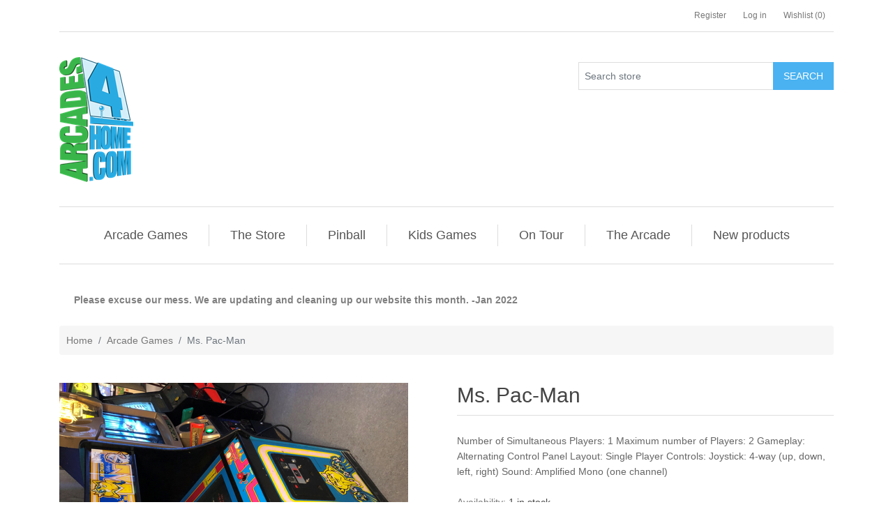

--- FILE ---
content_type: text/html; charset=utf-8
request_url: https://www.arcades4home.com/ms-pac-man-2
body_size: 13369
content:
<!DOCTYPE html><html lang=en class=html-product-details-page><head itemscope itemtype=http://schema.org/WebSite><title>Arcades4Home.com. Ms. Pac-Man</title><meta charset=UTF-8><meta name=description content="Number of Simultaneous Players: 1
Maximum number of Players: 2
Gameplay: Alternating
Control Panel Layout: Single Player
Controls:

Joystick: 4-way (up, down, left, right)
Sound: Amplified Mono (one channel)"><meta name=keywords content="Arcade,arcades,arcades4home,coin operated,vending,amusement,family,fun,lockhart,entertainment,street fighter,galaga,pacman,mortal,kombat,multicade,mame,cocktail table,gametable,game,table,retro,vintage,nes,snes,genesis,nintendo,sega,genesis,super,custom"><meta name=generator content=nopCommerce><meta name=viewport content="width=device-width, initial-scale=1"><link rel=canonical content=www.arcades4home.com/ms-pac-man-2 itemprop=url><meta property=og:type content=product><meta property=og:title content="Ms. Pac-Man"><meta property=og:description content="Number of Simultaneous Players: 1
Maximum number of Players: 2
Gameplay: Alternating
Control Panel Layout: Single Player
Controls:

Joystick: 4-way (up, down, left, right)
Sound: Amplified Mono (one channel)"><meta property=og:image content=https://www.arcades4home.com/images/thumbs/0000788_ms-pac-man_500.jpeg><meta property=og:image:url content=https://www.arcades4home.com/images/thumbs/0000788_ms-pac-man_500.jpeg><meta property=og:url content=https://www.arcades4home.com/ms-pac-man-2><meta property=og:site_name content="Arcades 4 Home"><meta property=twitter:card content=summary><meta property=twitter:site content="Arcades 4 Home"><meta property=twitter:title content="Ms. Pac-Man"><meta property=twitter:description content="Number of Simultaneous Players: 1
Maximum number of Players: 2
Gameplay: Alternating
Control Panel Layout: Single Player
Controls:

Joystick: 4-way (up, down, left, right)
Sound: Amplified Mono (one channel)"><meta property=twitter:image content=https://www.arcades4home.com/images/thumbs/0000788_ms-pac-man_500.jpeg><meta property=twitter:url content=https://www.arcades4home.com/ms-pac-man-2><script async src="https://www.googletagmanager.com/gtag/js?id=UA-40486050-1"></script><script>function gtag(){dataLayer.push(arguments)}window.dataLayer=window.dataLayer||[];gtag("js",new Date);gtag("config","UA-40486050-1")</script><link href=/lib/jquery-ui/jquery-ui-1.12.1.custom/jquery-ui.min.css rel=stylesheet><link href=/Themes/RootTheme/Content/css/fontawesome-all.min.css rel=stylesheet><link href=/Themes/RootTheme/Content/css/bootstrap-reboot.min.css rel=stylesheet><link href=/Themes/RootTheme/Content/css/bootstrap-grid.min.css rel=stylesheet><link href=/Themes/RootTheme/Content/css/bootstrap.min.css rel=stylesheet><link href=/Themes/RootTheme/Content/css/root-theme-styles.css rel=stylesheet><link href=/Themes/RootTheme/Content/css/slinky.min.css rel=stylesheet><link href=/lib/magnific-popup/magnific-popup.css rel=stylesheet><link rel=canonical href=https://www.arcades4home.com/ms-pac-man-2><link href=https://www.arcades4home.com/news/rss/1 rel=alternate type=application/rss+xml title="Arcades 4 Home: News"><body><div class=ajax-loading-block-window style=display:none></div><div id=dialog-notifications-success title=Notification style=display:none></div><div id=dialog-notifications-error title=Error style=display:none></div><div id=dialog-notifications-warning title=Warning style=display:none></div><div id=bar-notification class=bar-notification-container data-close=Close></div><!--[if lte IE 8]><div style=clear:both;height:59px;text-align:center;position:relative><a href=http://www.microsoft.com/windows/internet-explorer/default.aspx target=_blank> <img src=/Themes/RootTheme/Content/images/ie_warning.jpg height=42 width=820 alt="You are using an outdated browser. For a faster, safer browsing experience, upgrade for free today."> </a></div><![endif]--><div class=master-wrapper-page><header><div class=container><div class=header-upper><div class=row><div class="col-12 col-sm-12 col-md-12 col-lg-6 col-xl-6"><div class=header-selectors-wrapper></div></div><div class="col-12 col-sm-12 col-md-12 col-lg-6 col-xl-6"><div class=header-links-wrapper><nav class=header-links><ul class="nav navbar-right"><li class=d-inline-block><a href="/register?returnUrl=%2Fms-pac-man-2" class="ico-register d-inline-block">Register</a><li class=d-inline-block><a href="/login?returnUrl=%2Fms-pac-man-2" class="ico-login d-inline-block">Log in</a><li class=d-inline-block><a href=/wishlist class="ico-wishlist d-inline-block"> <span class="wishlist-label d-inline-block">Wishlist</span> <span class="wishlist-qty d-inline-block">(0)</span> </a></ul></nav></div></div></div></div><div class=header-lower><div class=row><div class="col-2 col-sm-2 col-md-2 d-lg-none d-xl-none"><div class=mobile-menu-icon><span style=cursor:pointer class=toggle onclick=openNav()>&nbsp;</span></div></div><div class="logo col-8 col-sm-8 col-md-8 col-lg-4 col-xl-4"><div class=header-logo><a href="/" itemscope itemtype=http://schema.org/Organization> <img itemprop=logo alt="Arcades 4 Home" src=https://www.arcades4home.com/images/thumbs/0000979_a4h-logo-180h.png><meta itemprop=name content="Arcades 4 Home"><meta itemprop=url content=https://www.arcades4home.com/ms-pac-man-2></a></div></div><div class="col-2 col-sm-2 col-md-2 d-lg-none d-xl-none"><div class=search-icon></div></div><div class="col-lg-8 col-xl-8 s-box"><div class="search-box store-search-box input-group" itemscope itemtype=http://schema.org/WebSite><meta itemprop=url content="/"><meta itemprop=name content=RootTheme><form method=get id=small-search-box-form itemprop=potentialAction itemscope itemtype=http://schema.org/SearchAction action=/search><input itemprop=query-input type=text class="search-box-text form-control" id=small-searchterms autocomplete=off name=q placeholder="Search store"> <input type=submit class="button-1 btn btn-primary search-box-button" value=Search></form></div></div></div></div><div class=header-menu><nav class="navbar navbar-expand-lg navbar-light sidenav" id=mySidenav> <a href="javascript:void 0" class=closebtn onclick=closeNav()></a><div id=menu><ul class="navbar-nav mx-auto"><li class="nav-item dropdown"><a class="nav-link dropdown-toggle" id=navbarDropdownMenuLink aria-haspopup=true aria-expanded=false href=/arcade-games role=button> <span class=category-name>Arcade Games</span> </a> <a href=# class=arrow>&nbsp;</a><ul class="dropdown-menu sub-menusublist first-level" aria-labelledby=navbarDropdownMenuLink><li class="nav-item dropdown"><a class="nav-link dropdown-toggle" href=/2021> <span class=category-name>2021 Current List</span> </a><li class="nav-item dropdown"><a class="nav-link dropdown-toggle" href=/fighters> <span class=category-name>Fighters</span> </a><li class="nav-item dropdown"><a class="nav-link dropdown-toggle" href=/shooters> <span class=category-name>Shooters</span> </a><li class="nav-item dropdown"><a class="nav-link dropdown-toggle" href=/racers> <span class=category-name>Racers</span> </a><li class="nav-item dropdown"><a class="nav-link dropdown-toggle" href=/sports> <span class=category-name>Sports</span> </a><li class="nav-item dropdown"><a class="nav-link dropdown-toggle" href=/competitive-play> <span class=category-name>Competitive Play</span> </a><li class="nav-item dropdown"><a class="nav-link dropdown-toggle" href=/1980s> <span class=category-name>1980&#x27;s</span> </a><li class="nav-item dropdown"><a class="nav-link dropdown-toggle" href=/1990s> <span class=category-name>1990&#x27;s</span> </a><li class="nav-item dropdown"><a class="nav-link dropdown-toggle" href=/2000s> <span class=category-name>2000&#x27;s</span> </a></ul><li class="nav-item dropdown"><a class="nav-link dropdown-toggle" id=navbarDropdownMenuLink aria-haspopup=true aria-expanded=false href=/the-store role=button> <span class=category-name>The Store</span> </a> <a href=# class=arrow>&nbsp;</a><ul class="dropdown-menu sub-menusublist first-level" aria-labelledby=navbarDropdownMenuLink><li class="nav-item dropdown"><a class="nav-link dropdown-toggle" href=/gaming-gear> <span class=category-name>Gaming Gear</span> </a><li class="nav-item dropdown"><a class="nav-link dropdown-toggle" href=/parts> <span class=category-name>Parts</span> </a><li class="nav-item dropdown"><a class="nav-link dropdown-toggle" href=/jukebox-audio-video-etc> <span class=category-name>Jukeboxes</span> </a><li class="nav-item dropdown"><a class="nav-link dropdown-toggle" href=/other-goodies> <span class=category-name>Other Goodies</span> </a><li class="nav-item dropdown"><a class="nav-link dropdown-toggle" href=/art> <span class=category-name>Art</span> </a><li class="nav-item dropdown"><a class="nav-link dropdown-toggle" href=/comic-books> <span class=category-name>Comic Books</span> </a><li class="nav-item dropdown"><a class="nav-link dropdown-toggle" href=/sold> <span class=category-name>SOLD</span> </a><li class="nav-item dropdown"><a class="nav-link dropdown-toggle" id=navbarDropdownMenuLink aria-haspopup=true aria-expanded=false href=/service role=button> <span class=category-name>Service</span> </a> <a href=# class=arrow>&nbsp;</a><ul class="dropdown-menu sub-menusublist first-level" aria-labelledby=navbarDropdownMenuLink><li class="nav-item dropdown"><a class="nav-link dropdown-toggle" href=/service-calls> <span class=category-name>Service Calls - Book Online</span> </a></ul><li class="nav-item dropdown"><a class="nav-link dropdown-toggle" href=/commercial-clients> <span class=category-name>Clients</span> </a></ul><li class="nav-item sample"><a class=nav-link href=/pinball> <span class=category-name>Pinball</span> </a><li class="nav-item sample"><a class=nav-link href=/kids-games> <span class=category-name>Kids Games</span> </a><li class="nav-item dropdown"><a class="nav-link dropdown-toggle" id=navbarDropdownMenuLink aria-haspopup=true aria-expanded=false href=/on-tour role=button> <span class=category-name>On Tour</span> </a> <a href=# class=arrow>&nbsp;</a><ul class="dropdown-menu sub-menusublist first-level" aria-labelledby=navbarDropdownMenuLink><li class="nav-item dropdown"><a class="nav-link dropdown-toggle" href=/on-tour-become-a-sponsor> <span class=category-name>Become a Sponsor</span> </a><li class="nav-item dropdown"><a class="nav-link dropdown-toggle" id=navbarDropdownMenuLink aria-haspopup=true aria-expanded=false href=/pax-south role=button> <span class=category-name>PAX South</span> </a> <a href=# class=arrow>&nbsp;</a><ul class="dropdown-menu sub-menusublist first-level" aria-labelledby=navbarDropdownMenuLink><li class="nav-item dropdown"><a class="nav-link dropdown-toggle" href=/pax-south-2016-2> <span class=category-name>PAX South 2016</span> </a><li class="nav-item dropdown"><a class="nav-link dropdown-toggle" href=/pax-south-2015> <span class=category-name>PAX South 2015</span> </a></ul><li class="nav-item dropdown"><a class="nav-link dropdown-toggle" href=/destiny-con> <span class=category-name>Destiny Community Con</span> </a><li class="nav-item dropdown"><a class="nav-link dropdown-toggle" href=/guardian-con-2> <span class=category-name>Guardian Con</span> </a><li class="nav-item dropdown"><a class="nav-link dropdown-toggle" href=/thegamecon> <span class=category-name>TheGameCon</span> </a><li class="nav-item dropdown"><a class="nav-link dropdown-toggle" href=/dreamhack-denver> <span class=category-name>Dreamhack Denver</span> </a><li class="nav-item dropdown"><a class="nav-link dropdown-toggle" href=/pax-east-2015> <span class=category-name>PAX East</span> </a><li class="nav-item dropdown"><a class="nav-link dropdown-toggle" href=/sxswi-2015> <span class=category-name>SXSW</span> </a><li class="nav-item dropdown"><a class="nav-link dropdown-toggle" href=/fan-expo-dallas-2015> <span class=category-name>Fan Expo Dallas</span> </a><li class="nav-item dropdown"><a class="nav-link dropdown-toggle" href=/saam-arcade-smithsonian> <span class=category-name>SAAM Arcade - Smithsonian</span> </a><li class="nav-item dropdown"><a class="nav-link dropdown-toggle" href=/sgc-2015> <span class=category-name>SGC</span> </a><li class="nav-item dropdown"><a class="nav-link dropdown-toggle" href=/atx-cops-and-rodders> <span class=category-name>ATX Cops and Rodders</span> </a><li class="nav-item dropdown"><a class="nav-link dropdown-toggle" href=/rtx-2015> <span class=category-name>RTX</span> </a><li class="nav-item dropdown"><a class="nav-link dropdown-toggle" href=/classic-game-fest-2015> <span class=category-name>Classic Game Fest</span> </a><li class="nav-item dropdown"><a class="nav-link dropdown-toggle" id=navbarDropdownMenuLink aria-haspopup=true aria-expanded=false href=/on-tour-2014 role=button> <span class=category-name>On Tour 2014</span> </a> <a href=# class=arrow>&nbsp;</a><ul class="dropdown-menu sub-menusublist first-level" aria-labelledby=navbarDropdownMenuLink><li class="nav-item dropdown"><a class="nav-link dropdown-toggle" href=/classic-game-fest-2014> <span class=category-name>Classic Game Fest 2014</span> </a><li class="nav-item dropdown"><a class="nav-link dropdown-toggle" href=/sgc-2014> <span class=category-name>SGC 2014</span> </a><li class="nav-item dropdown"><a class="nav-link dropdown-toggle" href=/alamo-city-comic-con-toy-show> <span class=category-name>Alamo City Comic Con Toy Show</span> </a><li class="nav-item dropdown"><a class="nav-link dropdown-toggle" href=/eckmans-toy-show> <span class=category-name>Eckman&#x27;s Toy Show</span> </a><li class="nav-item dropdown"><a class="nav-link dropdown-toggle" href=/chisholm-trail-roundup-2014> <span class=category-name>Chisholm Trail Roundup 2014</span> </a><li class="nav-item dropdown"><a class="nav-link dropdown-toggle" href=/haag-2014> <span class=category-name>H.A.A.G. 2014</span> </a><li class="nav-item dropdown"><a class="nav-link dropdown-toggle" href=/sxsw-2014> <span class=category-name>SXSW 2014</span> </a></ul></ul><li class="nav-item dropdown"><a class="nav-link dropdown-toggle" id=navbarDropdownMenuLink aria-haspopup=true aria-expanded=false href=/arcade-store-info role=button> <span class=category-name>The Arcade</span> </a> <a href=# class=arrow>&nbsp;</a><ul class="dropdown-menu sub-menusublist first-level" aria-labelledby=navbarDropdownMenuLink><li class="nav-item dropdown"><a class="nav-link dropdown-toggle" href=/games-in-the-arcade> <span class=category-name>Now Playing</span> </a><li class="nav-item dropdown"><a class="nav-link dropdown-toggle" href=/tournaments> <span class=category-name>Tournaments</span> </a><li class="nav-item dropdown"><a class="nav-link dropdown-toggle" href=/current-events> <span class=category-name>Events</span> </a></ul><li class=nav-item><a class=nav-link href=/newproducts>New products</a></ul></div></nav></div></div></header><section><div class=container><div class=alert style=color:#808080;font-weight:bold>Please excuse our mess. We are updating and cleaning up our website this month. -Jan 2022</div><div class=master-wrapper-content><nav aria-label=breadcrumb><ul class=breadcrumb itemscope itemtype=http://schema.org/BreadcrumbList><li class=breadcrumb-item><span itemscope itemtype=http://data-vocabulary.org/Breadcrumb> <a href="/" itemprop=url> <span itemprop=title>Home</span> </a> </span><li class=breadcrumb-item><span itemprop=itemListElement itemscope itemtype=http://data-vocabulary.org/Breadcrumb> <a href=/arcade-games itemprop=url> <span itemprop=name>Arcade Games</span> </a> </span><meta itemprop=position content=1><li class="breadcrumb-item active" itemprop=itemListElement itemscope itemtype=http://schema.org/ListItem><strong class=current-item itemprop=name>Ms. Pac-Man</strong> <span itemprop=item itemscope itemtype=http://schema.org/Thing id=/ms-pac-man-2> </span><meta itemprop=position content=1></ul></nav><div class=master-column-wrapper><div class=center-1><div class="page product-details-page"><div class=page-body><form method=post id=product-details-form action=/ms-pac-man-2><div itemscope itemtype=http://schema.org/Product><meta itemprop=name content="Ms. Pac-Man"><meta itemprop=sku><meta itemprop=gtin><meta itemprop=mpn><meta itemprop=description content="Number of Simultaneous Players: 1
Maximum number of Players: 2
Gameplay: Alternating
Control Panel Layout: Single Player
Controls:

Joystick: 4-way (up, down, left, right)
Sound: Amplified Mono (one channel)"><meta itemprop=image content=https://www.arcades4home.com/images/thumbs/0000788_ms-pac-man_500.jpeg><div itemprop=offers itemscope itemtype=http://schema.org/Offer><meta itemprop=url content=https://www.arcades4home.com/ms-pac-man-2><meta itemprop=price content=0.00><meta itemprop=priceCurrency><meta itemprop=priceValidUntil><meta itemprop=availability content=http://schema.org/InStock></div><div itemprop=review itemscope itemtype=http://schema.org/Review><meta itemprop=author content=ALL><meta itemprop=url content=/productreviews/1435></div></div><div data-productid=1435><div class=product-essential><div class=panel-body><div class=row><div class="col-12 col-sm-12 col-md-12 col-lg-6 col-xl-6"><div class=gallery><div class=picture><img alt="Picture of Ms. Pac-Man" src=https://www.arcades4home.com/images/thumbs/0000788_ms-pac-man_500.jpeg title="Picture of Ms. Pac-Man" id=main-product-img-1435></div><div class=picture-thumbs><a class=thumb-item href=https://www.arcades4home.com/images/thumbs/0000788_ms-pac-man.jpeg alt="Picture of Ms. Pac-Man" title="Picture of Ms. Pac-Man"> <img src=https://www.arcades4home.com/images/thumbs/0000788_ms-pac-man_70.jpeg alt="Picture of Ms. Pac-Man" title="Picture of Ms. Pac-Man" data-defaultsize=https://www.arcades4home.com/images/thumbs/0000788_ms-pac-man_500.jpeg data-fullsize=https://www.arcades4home.com/images/thumbs/0000788_ms-pac-man.jpeg> </a> <a class=thumb-item href=https://www.arcades4home.com/images/thumbs/0000789_ms-pac-man.jpeg alt="Picture of Ms. Pac-Man" title="Picture of Ms. Pac-Man"> <img src=https://www.arcades4home.com/images/thumbs/0000789_ms-pac-man_70.jpeg alt="Picture of Ms. Pac-Man" title="Picture of Ms. Pac-Man" data-defaultsize=https://www.arcades4home.com/images/thumbs/0000789_ms-pac-man_500.jpeg data-fullsize=https://www.arcades4home.com/images/thumbs/0000789_ms-pac-man.jpeg> </a></div></div></div><div class="col-12 col-sm-12 col-md-12 col-lg-6 col-xl-6"><div class=overview><div class="product-name card-header"><h1 itemprop=name>Ms. Pac-Man</h1></div><div class=short-description>Number of Simultaneous Players: 1 Maximum number of Players: 2 Gameplay: Alternating Control Panel Layout: Single Player Controls: Joystick: 4-way (up, down, left, right) Sound: Amplified Mono (one channel)</div><div class=availability><div class=stock><span class=label>Availability:</span> <span class=value id=stock-availability-value-1435>1 in stock</span></div></div><div class=additional-details></div><div class=delivery><div class=delivery-date><span class=label>Delivery date:</span> <span class=value>1 week</span></div></div><div class=prices><div class="product-price call-for-price"><span>Call for pricing</span></div></div><div class=product-estimate-shipping><a href=#estimate-shipping-popup-1435 id=open-estimate-shipping-popup-1435 class=open-estimate-shipping-popup data-effect=estimate-shipping-popup-zoom-in> </a><div id=estimate-shipping-popup-1435 class="estimate-shipping-popup mfp-with-anim mfp-hide"><div class=ship-to-title><strong>Ship to</strong></div><div class=shipping-address><div class=fieldset><div class=row><div class="col-12 col-xs-12 col-sm-4 col-md-4 col-lg-4"><div class=form-group><div class="estimate-shipping-row-item address-item row"><div class="col-sm-11 col-md-11"><select class="estimate-shipping-address-control form-control" data-trigger=country-select data-url=/country/getstatesbycountryid data-stateprovince=#StateProvinceId data-loading=#estimate-shipping-loading-progress placeholder=Country id=CountryId name=CountryId><option value=0>Select country<option value=1>United States<option value=2>Canada<option value=86>Afghanistan<option value=87>Albania<option value=88>Algeria<option value=89>American Samoa<option value=90>Andorra<option value=91>Angola<option value=92>Anguilla<option value=93>Antarctica<option value=94>Antigua and Barbuda<option value=3>Argentina<option value=4>Armenia<option value=5>Aruba<option value=6>Australia<option value=7>Austria<option value=8>Azerbaijan<option value=9>Bahamas<option value=95>Bahrain<option value=10>Bangladesh<option value=96>Barbados<option value=11>Belarus<option value=12>Belgium<option value=13>Belize<option value=97>Benin<option value=14>Bermuda<option value=98>Bhutan<option value=15>Bolivia<option value=16>Bosnia and Herzegowina<option value=99>Botswana<option value=100>Bouvet Island<option value=17>Brazil<option value=101>British Indian Ocean Territory<option value=102>Brunei Darussalam<option value=18>Bulgaria<option value=103>Burkina Faso<option value=104>Burundi<option value=105>Cambodia<option value=106>Cameroon<option value=107>Cape Verde<option value=19>Cayman Islands<option value=108>Central African Republic<option value=109>Chad<option value=20>Chile<option value=21>China<option value=110>Christmas Island<option value=111>Cocos (Keeling) Islands<option value=22>Colombia<option value=112>Comoros<option value=113>Congo<option value=114>Cook Islands<option value=23>Costa Rica<option value=115>Cote D&#x27;Ivoire<option value=24>Croatia<option value=25>Cuba<option value=26>Cyprus<option value=27>Czech Republic<option value=28>Denmark<option value=116>Djibouti<option value=117>Dominica<option value=29>Dominican Republic<option value=30>Ecuador<option value=31>Egypt<option value=118>El Salvador<option value=119>Equatorial Guinea<option value=120>Eritrea<option value=121>Estonia<option value=122>Ethiopia<option value=123>Falkland Islands (Malvinas)<option value=124>Faroe Islands<option value=125>Fiji<option value=32>Finland<option value=33>France<option value=126>French Guiana<option value=127>French Polynesia<option value=128>French Southern Territories<option value=129>Gabon<option value=130>Gambia<option value=34>Georgia<option value=35>Germany<option value=131>Ghana<option value=36>Gibraltar<option value=37>Greece<option value=132>Greenland<option value=133>Grenada<option value=134>Guadeloupe<option value=135>Guam<option value=38>Guatemala<option value=136>Guinea<option value=137>Guinea-bissau<option value=138>Guyana<option value=139>Haiti<option value=140>Heard and Mc Donald Islands<option value=141>Honduras<option value=39>Hong Kong<option value=40>Hungary<option value=142>Iceland<option value=41>India<option value=42>Indonesia<option value=143>Iran (Islamic Republic of)<option value=144>Iraq<option value=43>Ireland<option value=44>Israel<option value=45>Italy<option value=46>Jamaica<option value=47>Japan<option value=48>Jordan<option value=49>Kazakhstan<option value=145>Kenya<option value=146>Kiribati<option value=147>Korea<option value=50>Korea, Democratic People&#x27;s Republic of<option value=51>Kuwait<option value=148>Kyrgyzstan<option value=149>Lao People&#x27;s Democratic Republic<option value=150>Latvia<option value=151>Lebanon<option value=152>Lesotho<option value=153>Liberia<option value=154>Libyan Arab Jamahiriya<option value=155>Liechtenstein<option value=156>Lithuania<option value=157>Luxembourg<option value=158>Macau<option value=159>Macedonia<option value=160>Madagascar<option value=161>Malawi<option value=52>Malaysia<option value=162>Maldives<option value=163>Mali<option value=164>Malta<option value=165>Marshall Islands<option value=166>Martinique<option value=167>Mauritania<option value=168>Mauritius<option value=169>Mayotte<option value=53>Mexico<option value=170>Micronesia<option value=171>Moldova<option value=172>Monaco<option value=173>Mongolia<option value=174>Montserrat<option value=175>Morocco<option value=176>Mozambique<option value=177>Myanmar<option value=178>Namibia<option value=179>Nauru<option value=180>Nepal<option value=54>Netherlands<option value=181>Netherlands Antilles<option value=182>New Caledonia<option value=55>New Zealand<option value=183>Nicaragua<option value=184>Niger<option value=185>Nigeria<option value=186>Niue<option value=187>Norfolk Island<option value=188>Northern Mariana Islands<option value=56>Norway<option value=189>Oman<option value=57>Pakistan<option value=190>Palau<option value=191>Panama<option value=192>Papua New Guinea<option value=58>Paraguay<option value=59>Peru<option value=60>Philippines<option value=193>Pitcairn<option value=61>Poland<option value=62>Portugal<option value=63>Puerto Rico<option value=64>Qatar<option value=194>Reunion<option value=65>Romania<option value=66>Russia<option value=195>Rwanda<option value=196>Saint Kitts and Nevis<option value=197>Saint Lucia<option value=198>Saint Vincent and the Grenadines<option value=199>Samoa<option value=200>San Marino<option value=201>Sao Tome and Principe<option value=67>Saudi Arabia<option value=202>Senegal<option value=85>Serbia<option value=203>Seychelles<option value=204>Sierra Leone<option value=68>Singapore<option value=69>Slovakia (Slovak Republic)<option value=70>Slovenia<option value=205>Solomon Islands<option value=206>Somalia<option value=71>South Africa<option value=207>South Georgia &amp; South Sandwich Islands<option value=72>Spain<option value=208>Sri Lanka<option value=209>St. Helena<option value=210>St. Pierre and Miquelon<option value=211>Sudan<option value=212>Suriname<option value=213>Svalbard and Jan Mayen Islands<option value=214>Swaziland<option value=73>Sweden<option value=74>Switzerland<option value=215>Syrian Arab Republic<option value=75>Taiwan<option value=216>Tajikistan<option value=217>Tanzania<option value=76>Thailand<option value=218>Togo<option value=219>Tokelau<option value=220>Tonga<option value=221>Trinidad and Tobago<option value=222>Tunisia<option value=77>Turkey<option value=223>Turkmenistan<option value=224>Turks and Caicos Islands<option value=225>Tuvalu<option value=226>Uganda<option value=78>Ukraine<option value=79>United Arab Emirates<option value=80>United Kingdom<option value=81>United States minor outlying islands<option value=82>Uruguay<option value=83>Uzbekistan<option value=227>Vanuatu<option value=228>Vatican City State (Holy See)<option value=84>Venezuela<option value=229>Viet Nam<option value=230>Virgin Islands (British)<option value=231>Virgin Islands (U.S.)<option value=232>Wallis and Futuna Islands<option value=233>Western Sahara<option value=234>Yemen<option value=235>Zambia<option value=236>Zimbabwe</select></div><div class="col-sm-1 col-md-1"><div class=form-title-rquired><span class=required>*</span></div></div></div></div></div><div class="col-12 col-xs-12 col-sm-4 col-md-4 col-lg-4"><div class=form-group><div class="estimate-shipping-row-item address-item row"><div class="col-sm-12 col-md-12"><select class="estimate-shipping-address-control form-control" placeholder="State / province" id=StateProvinceId name=StateProvinceId><option value=0>Other</select></div></div></div></div><div class="col-12 col-xs-12 col-sm-4 col-md-4 col-lg-4"><div class=form-group><div class="estimate-shipping-row-item address-item row"><div class="col-sm-11 col-md-11"><input class="estimate-shipping-address-control form-control" placeholder="Zip / postal code" type=text id=ZipPostalCode name=ZipPostalCode></div><div class="col-sm-1 col-md-1"><div class=form-title-rquired><span class=required>*</span></div></div></div></div></div></div></div></div><div class=choose-shipping-title><strong>Shipping Method</strong></div><div class=shipping-options><div class=shipping-options-header><div class=estimate-shipping-row><div class=estimate-shipping-row-item-radio></div><div class="estimate-shipping-row-item shipping-item shipping-header-item">Name</div><div class="estimate-shipping-row-item shipping-item shipping-header-item">Estimated Delivery</div><div class="estimate-shipping-row-item shipping-item shipping-header-item">Price</div></div></div><div class=shipping-options-body><div class=no-shipping-options>No shipping options</div></div></div><div class=apply-shipping-button-container><input type=button value=Apply class="button-2 btn btn-primary apply-shipping-button"><div class=message-failure></div></div></div></div><div class=form-group><div class=overview-buttons><div class=add-to-wishlist><input type=button id=add-to-wishlist-button-1435 class="button-2 btn btn-default add-to-wishlist-button" value="Add to wishlist" data-productid=1435 onclick="return AjaxCart.addproducttocart_details(&#34;/addproducttocart/details/1435/2&#34;,&#34;#product-details-form&#34;),!1"></div><div class=compare-products><input type=button value="Add to compare list" class="button-2 btn btn-default add-to-compare-list-button" onclick="return AjaxCart.addproducttocomparelist(&#34;/compareproducts/add/1435&#34;),!1"></div><div class=email-a-friend><input type=button value="Email a friend" class="button-2 btn btn-default email-a-friend-button" onclick="setLocation(&#34;/productemailafriend/1435&#34;)"></div></div></div></div></div><div class="full-description col-12 col-sm-12 col-md-12 col-lg-12 col-xl-12"><p><strong>Location:&nbsp;<br></strong>Arcades4Home Showroom:<br>4105 Hunter Road&nbsp;<br>Building 19&nbsp;<br>San Marcos, TX 78666&nbsp;<br>5128080512&nbsp;<br>(Available by appointment)&nbsp;<br><br>Shipping:&nbsp;<br>Local pick up recommended.&nbsp;<br>Nationwide shipping available from $299 and up (per standard sized arcade unit).&nbsp;<br><br>Payment:&nbsp;<br>All items must be paid for within 24 hours of sale. After the sale, we can coordinate logistics of pickup, shipping, or delivery.&nbsp;<br>We accept all major credit cards, PayPal, or cash in-store.&nbsp;<br><br>Warranty:&nbsp;<br>Used, refurbished, restored items are sold as-is, with no warranty.&nbsp;<br>However, All items are available for inspection before you bid/buy.<div>If you have any specific questions, we are glad to help.</div><div>&nbsp;</div><div>Coin Functionality:</div><div>ALL Games are set to freeplay mode when possible, Coin mechanisms/locks may or may not be available per machine. Contact us if interested in these options.</div><div><br>Service:&nbsp;<br>We offer free phone tech support to our clients.&nbsp;</div><div>We do not offer free tech support for games purchased through other non-certified vendors.&nbsp;<br>Service calls available, call for details.&nbsp;<br>Austin, San Marcos, New Braunfels from $99 and up.&nbsp;<br>San Antonio, Dallas, Houston from $199 and up.</div></div></div></div></div><div class=product-collateral></div></div><input name=__RequestVerificationToken type=hidden value=CfDJ8OFHP0g86QBBg_GbLLeRViwoT1xo4-Xmrx77QFLjhzw350CWVWnl7cfdKAzB79nYU9xzraMBhxFpngz7uagfILbvXYMS8bb6LNn7jXM6ok_m9pMwq2POVxiVOEp6_ekxlH99f5IyMTnX1OGA9Gi_9qw></form></div></div></div></div></div></div></section><footer class=footer><div class=container><div class=footer-upper><div class=row><div class="footer-block information col-12 col-sm-12 col-md-4 col-lg-3 col-xl-3"><div class=title><strong>Information</strong></div><ul class="list nav flex-column"><li class=nav-item><a class=nav-link href=/sitemap>Sitemap</a></ul></div><div class="footer-block customer-service col-12 col-sm-12 col-md-4 col-lg-3 col-xl-3"><div class=title><strong>Customer service</strong></div><ul class="list nav flex-column"><li class=nav-item><a class=nav-link href=/search>Search</a><li class=nav-item><a class=nav-link href=/recentlyviewedproducts>Recently viewed products</a><li class=nav-item><a class=nav-link href=/compareproducts>Compare products list</a><li class=nav-item><a class=nav-link href=/newproducts>New products</a></ul></div><div class="footer-block my-account col-12 col-sm-12 col-md-4 col-lg-3 col-xl-3"><div class=title><strong>My account</strong></div><ul class="list nav flex-column"><li class=nav-item><a class=nav-link href=/customer/info>My account</a><li class=nav-item><a class=nav-link href=/order/history>Orders</a><li class=nav-item><a class=nav-link href=/customer/addresses>Addresses</a><li class=nav-item><a class=nav-link href=/wishlist>Wishlist</a></ul></div><div class="footer-block follow-us col-12 col-sm-12 col-md-12 col-lg-3 col-xl-3"><div class=social><div class=title><strong>Follow us</strong></div><ul class=networks itemscope itemtype=http://schema.org/Organization><link itemprop=url href="/"><li class=facebook itemprop=sameAs><a href=https://www.facebook.com/Arcades4Home target=_blank>Facebook</a><li class=twitter itemprop=sameAs><a href=https://twitter.com/arcades4home target=_blank>Twitter</a><li class=rss itemprop=sameAs><a href=/news/rss/1>RSS</a><li class=youtube itemprop=sameAs><a href=# target=_blank>YouTube</a></ul></div><div class=newsletter><div class=title><strong>Newsletter</strong></div><div class=newsletter-subscribe id=newsletter-subscribe-block><div class="newsletter-email input-group"><input id=newsletter-email class="newsletter-subscribe-text form-control" placeholder="Enter your email here..." aria-label="Sign up for our newsletter" type=email name=NewsletterEmail> <input type=button value=Subscribe id=newsletter-subscribe-button class="button-1 btn btn-primary newsletter-subscribe-button"></div><div class=newsletter-validation><span id=subscribe-loading-progress style=display:none class=please-wait>Wait...</span> <span class=field-validation-valid data-valmsg-for=NewsletterEmail data-valmsg-replace=true></span></div></div><div class=newsletter-result id=newsletter-result-block></div></div></div></div></div><div class=footer-lower><div class=row><div class="footer-powered-by col-12 col-sm-12 col-md-12 col-lg-6 col-xl-6">Powered by <a href="https://www.nopcommerce.com/">nopCommerce</a></div><div class="footer-info col-12 col-sm-12 col-md-12 col-lg-6 col-xl-6"><span class=footer-disclaimer>Copyright &copy; 2026 Arcades 4 Home. All rights reserved.</span><br></div></div></div></div></footer></div><script src=/bundles/dqgflzg6dg6x37lk6bsk-bhktnpvc4jub3zyw9t4lj0.min.js></script><script>$(document).ready(function(){$(".picture-thumbs").magnificPopup({type:"image",delegate:"a",removalDelay:300,gallery:{enabled:!0,navigateByImgClick:!0,preload:[0,1],tPrev:"Previous (Left arrow key)",tNext:"Next (Right arrow key)",tCounter:"%curr% of %total%"},tClose:"Close (Esc)",tLoading:"Loading..."})})</script><script>$(document).ready(function(){$(".thumb-item > img").on("click",function(){$("#main-product-img-1435").attr("src",$(this).attr("data-defaultsize"));$("#main-product-img-1435").attr("title",$(this).attr("title"));$("#main-product-img-1435").attr("alt",$(this).attr("alt"));$("#main-product-img-lightbox-anchor-1435").attr("href",$(this).attr("data-fullsize"));$("#main-product-img-lightbox-anchor-1435").attr("title",$(this).attr("title"))})})</script><script>$(document).on("product_attributes_changed",function(n){n.changedData.isFreeShipping?$("#free-shipping-"+n.changedData.productId).removeClass("invisible"):$("#free-shipping-"+n.changedData.productId).addClass("invisible")})</script><script>$(document).ready(function(){var n={},t=!1,u=!1,f={opener:"#open-estimate-shipping-popup-1435",form:"#product-details-form",contentEl:"#estimate-shipping-popup-1435",countryEl:"#CountryId",stateProvinceEl:"#StateProvinceId",zipPostalCodeEl:"#ZipPostalCode",localizedData:{noShippingOptionsMessage:"No shipping options",countryErrorMessage:"Country is required",zipPostalCodeErrorMessage:"Zip / postal code is required"},urlFactory:function(n){var t=$.param({CountryId:n.countryId,StateProvinceId:n.stateProvinceId,ZipPostalCode:n.zipPostalCode});return`/product/estimateshipping?ProductId=1435&${t}`},handlers:{openPopUp:function(){if(t){var i=n.getShippingAddress();n.validateAddress(i)?n.getShippingOptions(i):n.clearShippingOptions();t=!1}},load:function(){if(!$.magnificPopup.instance.isOpen){var n=$("<div/>").addClass("shipping-title").append($("<span/>").addClass("shipping-price-title").text("Shipping:")).append($("<span/>").addClass("shipping-loading"));$("#open-estimate-shipping-popup-1435").html(n)}},success:function(){var t=n.getActiveShippingOption();n.selectShippingOption(t);u=!0;n.settings.handlers.success=undefined},error:function(){n.selectShippingOption()},selectedOption:function(t){var i,u,r;t&&t.provider&&t.price&&n.validateAddress(t.address)?(i=$("#open-estimate-shipping-popup-1435"),u=$("<div/>").addClass("shipping-title").append($("<span/>").addClass("shipping-price-title").text("Shipping:")).append($("<span/>").addClass("shipping-price").text(t.price)),i.html(u),r=$("<div/>").addClass("estimated-delivery").append($("<div/>").addClass("shipping-address").append($("<span/>").text(`to ${t.address.countryName}, ${t.address.stateProvinceName?t.address.stateProvinceName+",":""} ${t.address.zipPostalCode} via ${t.provider}`)).append($("<i/>").addClass("arrow-down"))),t.deliveryDate&&t.deliveryDate!=="-"&&r.append($("<div/>").addClass("shipping-date").text(`Estimated Delivery on ${t.deliveryDate}`)),i.append(r)):$("#open-estimate-shipping-popup-1435").html($("<span/>").text("Please select the address you want to ship from")).append($("<i/>").addClass("arrow-down"))}}},i,r;n=createEstimateShippingPopUp(f);n.init();i=function(){var t=n.getShippingAddress();n.validateAddress(t)?n.getShippingOptions(t):n.selectShippingOption()};i();r=function(r){var o=r.changedData.productId,f,e;o===1435&&(n.params.selectedShippingOption?(f=n.params.selectedShippingOption.address,e=n.getShippingAddress(),n.addressesAreEqual(f,e)||(t=!0),n.getShippingOptions(f)):u?t=!0:i())};setTimeout(function(){$(document).on("product_attributes_changed",r)},500);$(document).on("product_quantity_changed",r)})</script><script>$("#small-search-box-form").on("submit",function(n){$("#small-searchterms").val()==""&&(alert("Please enter some search keyword"),$("#small-searchterms").focus(),n.preventDefault())})</script><script>$(document).ready(function(){var n,t;$("#small-searchterms").autocomplete({delay:500,minLength:3,source:"/catalog/searchtermautocomplete",appendTo:".search-box",select:function(n,t){return $("#small-searchterms").val(t.item.label),setLocation(t.item.producturl),!1},open:function(){n&&(t=document.getElementById("small-searchterms").value,$(".ui-autocomplete").append('<li class="ui-menu-item" role="presentation"><a href="/search?q='+t+'">View all results...<\/a><\/li>'))}}).data("ui-autocomplete")._renderItem=function(t,i){var r=i.label;return n=i.showlinktoresultsearch,r=htmlEncode(r),$("<li><\/li>").data("item.autocomplete",i).append("<a><img src='"+i.productpictureurl+"'><span>"+r+"<\/span><\/a>").appendTo(t)}})</script><script>$(document).ready(function(){$(".search-icon").click(function(){$(".header-lower .search-box").slideToggle();$(".header-lower .header-links-wrapper").slideUp()});$("#toggle .menu-icon").click(function(){$(".header-lower .search-box").slideUp();$(".header-lower .header-links-wrapper").slideUp()})})</script><script>var localized_data={AjaxCartFailure:"Failed to add the product. Please refresh the page and try one more time."};AjaxCart.init(!1,".header-links .cart-qty",".header-links .wishlist-qty","#flyout-cart",localized_data)</script><script>$(window).on("load",function(){$(window).width()>=991&&$(".navbar .dropdown").hover(function(){$(this).find(".dropdown-menu").first().stop(!0,!0).delay(100).slideDown()},function(){$(this).find(".dropdown-menu").first().stop(!0,!0).delay(100).slideUp()})});var slinky=undefined;$(document).ready(function(){slinky=$("#menu").slinky()})</script><script>function openNav(){document.getElementById("mySidenav").style.width="100%"}function closeNav(){document.getElementById("mySidenav").style.width="0"}$(".toggle").click(function(){$(".header").addClass("header-overlay")});$(".closebtn").click(function(){setTimeout(function(){$(".header").removeClass("header-overlay")},500)})</script><script>function newsletter_subscribe(n){var t=$("#subscribe-loading-progress"),i;t.show();i={subscribe:n,email:$("#newsletter-email").val()};$.ajax({cache:!1,type:"POST",url:"/subscribenewsletter",data:i,success:function(n){$("#newsletter-result-block").html(n.Result);n.Success?($("#newsletter-subscribe-block").hide(),$("#newsletter-result-block").show()):$("#newsletter-result-block").fadeIn("slow").delay(2e3).fadeOut("slow")},error:function(){alert("Failed to subscribe.")},complete:function(){t.hide()}})}$(document).ready(function(){$("#newsletter-subscribe-button").click(function(){newsletter_subscribe("true")});$("#newsletter-email").keydown(function(n){if(n.keyCode==13)return $("#newsletter-subscribe-button").click(),!1})})</script><script>$(document).ready(function(){$(".footer-block .title").on("click",function(){var n=window,t="inner",i;"innerWidth"in window||(t="client",n=document.documentElement||document.body);i={width:n[t+"Width"],height:n[t+"Height"]};i.width<769&&$(this).siblings(".list").slideToggle("slow")})})</script><script>$(document).ready(function(){$(".block .title").on("click",function(){var n=window,t="inner",i;"innerWidth"in window||(t="client",n=document.documentElement||document.body);i={width:n[t+"Width"],height:n[t+"Height"]};i.width<1001&&$(this).siblings(".listbox").slideToggle("slow")})})</script>